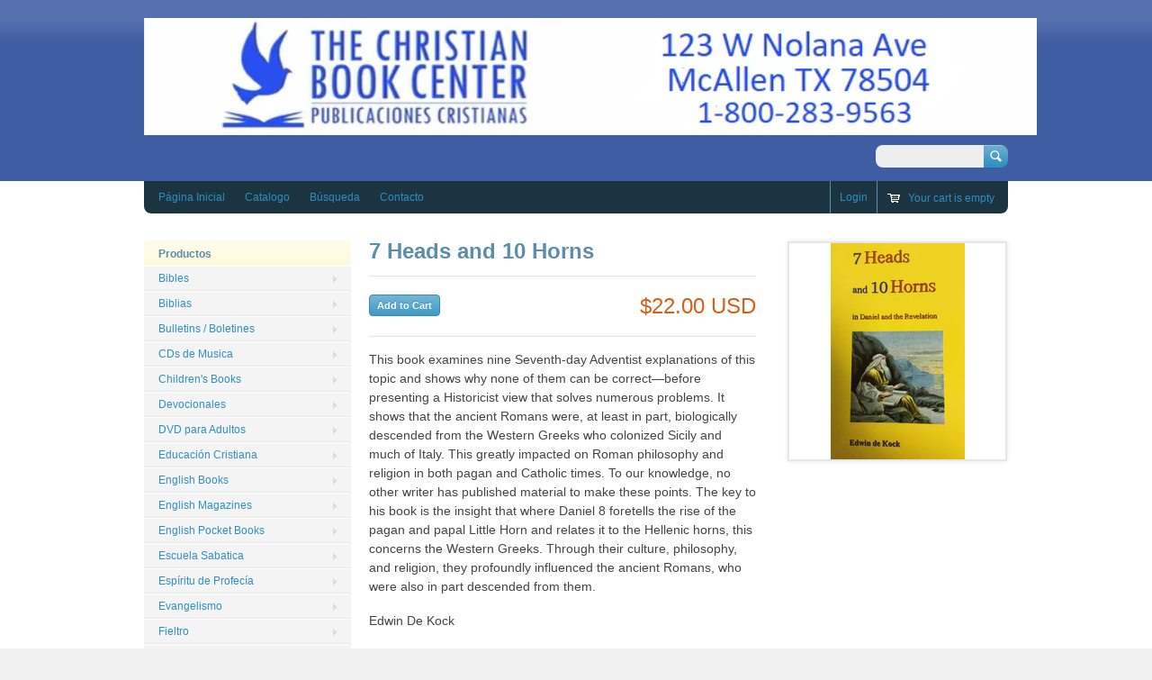

--- FILE ---
content_type: text/html; charset=utf-8
request_url: https://www.publicacionescristianas.com/products/7-heads-and-10-horns
body_size: 11930
content:
<!doctype html>
<!--[if lt IE 7 ]> <html lang="en" class="no-js ie6"> <![endif]-->
<!--[if IE 7 ]>    <html lang="en" class="no-js ie7"> <![endif]-->
<!--[if IE 8 ]>    <html lang="en" class="no-js ie8"> <![endif]-->
<!--[if (gt IE 9)|!(IE)]><!--> <html lang="en" class="no-js"> <!--<![endif]-->
<head>
  <meta charset="UTF-8">
  <meta http-equiv="X-UA-Compatible" content="IE=edge,chrome=1">
  <link rel="canonical" href="https://www.publicacionescristianas.com/products/7-heads-and-10-horns" /> 
  
  
  
  
    
       <meta name="description" content="This book examines nine Seventh-day Adventist explanations of this topic and shows why none of them can be correct—before presenting a Historicist view ..." />
    

  <meta property="og:site_name" content="Publicaciones Cristianas" />
  
  <meta property="og:image" content="//www.publicacionescristianas.com/cdn/shop/products/7_Heads_compact.JPG?v=1571438568" />
    

  
  <title>7 Heads and 10 Horns | Publicaciones Cristianas</title>
    
   
  <script>window.performance && window.performance.mark && window.performance.mark('shopify.content_for_header.start');</script><meta id="shopify-digital-wallet" name="shopify-digital-wallet" content="/1669242/digital_wallets/dialog">
<link rel="alternate" type="application/json+oembed" href="https://www.publicacionescristianas.com/products/7-heads-and-10-horns.oembed">
<script async="async" src="/checkouts/internal/preloads.js?locale=en-US"></script>
<script id="shopify-features" type="application/json">{"accessToken":"fa6cf6468530093ffd5a6d390feac3b2","betas":["rich-media-storefront-analytics"],"domain":"www.publicacionescristianas.com","predictiveSearch":true,"shopId":1669242,"locale":"en"}</script>
<script>var Shopify = Shopify || {};
Shopify.shop = "publicaciones-cristianas.myshopify.com";
Shopify.locale = "en";
Shopify.currency = {"active":"USD","rate":"1.0"};
Shopify.country = "US";
Shopify.theme = {"name":"Megatronic","id":3170840,"schema_name":null,"schema_version":null,"theme_store_id":null,"role":"main"};
Shopify.theme.handle = "null";
Shopify.theme.style = {"id":null,"handle":null};
Shopify.cdnHost = "www.publicacionescristianas.com/cdn";
Shopify.routes = Shopify.routes || {};
Shopify.routes.root = "/";</script>
<script type="module">!function(o){(o.Shopify=o.Shopify||{}).modules=!0}(window);</script>
<script>!function(o){function n(){var o=[];function n(){o.push(Array.prototype.slice.apply(arguments))}return n.q=o,n}var t=o.Shopify=o.Shopify||{};t.loadFeatures=n(),t.autoloadFeatures=n()}(window);</script>
<script id="shop-js-analytics" type="application/json">{"pageType":"product"}</script>
<script defer="defer" async type="module" src="//www.publicacionescristianas.com/cdn/shopifycloud/shop-js/modules/v2/client.init-shop-cart-sync_C5BV16lS.en.esm.js"></script>
<script defer="defer" async type="module" src="//www.publicacionescristianas.com/cdn/shopifycloud/shop-js/modules/v2/chunk.common_CygWptCX.esm.js"></script>
<script type="module">
  await import("//www.publicacionescristianas.com/cdn/shopifycloud/shop-js/modules/v2/client.init-shop-cart-sync_C5BV16lS.en.esm.js");
await import("//www.publicacionescristianas.com/cdn/shopifycloud/shop-js/modules/v2/chunk.common_CygWptCX.esm.js");

  window.Shopify.SignInWithShop?.initShopCartSync?.({"fedCMEnabled":true,"windoidEnabled":true});

</script>
<script id="__st">var __st={"a":1669242,"offset":-21600,"reqid":"fed2d779-2ef3-4d4a-8bd8-8dbf3dd2f140-1768731630","pageurl":"www.publicacionescristianas.com\/products\/7-heads-and-10-horns","u":"5d83dd22f118","p":"product","rtyp":"product","rid":9254475401};</script>
<script>window.ShopifyPaypalV4VisibilityTracking = true;</script>
<script id="captcha-bootstrap">!function(){'use strict';const t='contact',e='account',n='new_comment',o=[[t,t],['blogs',n],['comments',n],[t,'customer']],c=[[e,'customer_login'],[e,'guest_login'],[e,'recover_customer_password'],[e,'create_customer']],r=t=>t.map((([t,e])=>`form[action*='/${t}']:not([data-nocaptcha='true']) input[name='form_type'][value='${e}']`)).join(','),a=t=>()=>t?[...document.querySelectorAll(t)].map((t=>t.form)):[];function s(){const t=[...o],e=r(t);return a(e)}const i='password',u='form_key',d=['recaptcha-v3-token','g-recaptcha-response','h-captcha-response',i],f=()=>{try{return window.sessionStorage}catch{return}},m='__shopify_v',_=t=>t.elements[u];function p(t,e,n=!1){try{const o=window.sessionStorage,c=JSON.parse(o.getItem(e)),{data:r}=function(t){const{data:e,action:n}=t;return t[m]||n?{data:e,action:n}:{data:t,action:n}}(c);for(const[e,n]of Object.entries(r))t.elements[e]&&(t.elements[e].value=n);n&&o.removeItem(e)}catch(o){console.error('form repopulation failed',{error:o})}}const l='form_type',E='cptcha';function T(t){t.dataset[E]=!0}const w=window,h=w.document,L='Shopify',v='ce_forms',y='captcha';let A=!1;((t,e)=>{const n=(g='f06e6c50-85a8-45c8-87d0-21a2b65856fe',I='https://cdn.shopify.com/shopifycloud/storefront-forms-hcaptcha/ce_storefront_forms_captcha_hcaptcha.v1.5.2.iife.js',D={infoText:'Protected by hCaptcha',privacyText:'Privacy',termsText:'Terms'},(t,e,n)=>{const o=w[L][v],c=o.bindForm;if(c)return c(t,g,e,D).then(n);var r;o.q.push([[t,g,e,D],n]),r=I,A||(h.body.append(Object.assign(h.createElement('script'),{id:'captcha-provider',async:!0,src:r})),A=!0)});var g,I,D;w[L]=w[L]||{},w[L][v]=w[L][v]||{},w[L][v].q=[],w[L][y]=w[L][y]||{},w[L][y].protect=function(t,e){n(t,void 0,e),T(t)},Object.freeze(w[L][y]),function(t,e,n,w,h,L){const[v,y,A,g]=function(t,e,n){const i=e?o:[],u=t?c:[],d=[...i,...u],f=r(d),m=r(i),_=r(d.filter((([t,e])=>n.includes(e))));return[a(f),a(m),a(_),s()]}(w,h,L),I=t=>{const e=t.target;return e instanceof HTMLFormElement?e:e&&e.form},D=t=>v().includes(t);t.addEventListener('submit',(t=>{const e=I(t);if(!e)return;const n=D(e)&&!e.dataset.hcaptchaBound&&!e.dataset.recaptchaBound,o=_(e),c=g().includes(e)&&(!o||!o.value);(n||c)&&t.preventDefault(),c&&!n&&(function(t){try{if(!f())return;!function(t){const e=f();if(!e)return;const n=_(t);if(!n)return;const o=n.value;o&&e.removeItem(o)}(t);const e=Array.from(Array(32),(()=>Math.random().toString(36)[2])).join('');!function(t,e){_(t)||t.append(Object.assign(document.createElement('input'),{type:'hidden',name:u})),t.elements[u].value=e}(t,e),function(t,e){const n=f();if(!n)return;const o=[...t.querySelectorAll(`input[type='${i}']`)].map((({name:t})=>t)),c=[...d,...o],r={};for(const[a,s]of new FormData(t).entries())c.includes(a)||(r[a]=s);n.setItem(e,JSON.stringify({[m]:1,action:t.action,data:r}))}(t,e)}catch(e){console.error('failed to persist form',e)}}(e),e.submit())}));const S=(t,e)=>{t&&!t.dataset[E]&&(n(t,e.some((e=>e===t))),T(t))};for(const o of['focusin','change'])t.addEventListener(o,(t=>{const e=I(t);D(e)&&S(e,y())}));const B=e.get('form_key'),M=e.get(l),P=B&&M;t.addEventListener('DOMContentLoaded',(()=>{const t=y();if(P)for(const e of t)e.elements[l].value===M&&p(e,B);[...new Set([...A(),...v().filter((t=>'true'===t.dataset.shopifyCaptcha))])].forEach((e=>S(e,t)))}))}(h,new URLSearchParams(w.location.search),n,t,e,['guest_login'])})(!0,!0)}();</script>
<script integrity="sha256-4kQ18oKyAcykRKYeNunJcIwy7WH5gtpwJnB7kiuLZ1E=" data-source-attribution="shopify.loadfeatures" defer="defer" src="//www.publicacionescristianas.com/cdn/shopifycloud/storefront/assets/storefront/load_feature-a0a9edcb.js" crossorigin="anonymous"></script>
<script data-source-attribution="shopify.dynamic_checkout.dynamic.init">var Shopify=Shopify||{};Shopify.PaymentButton=Shopify.PaymentButton||{isStorefrontPortableWallets:!0,init:function(){window.Shopify.PaymentButton.init=function(){};var t=document.createElement("script");t.src="https://www.publicacionescristianas.com/cdn/shopifycloud/portable-wallets/latest/portable-wallets.en.js",t.type="module",document.head.appendChild(t)}};
</script>
<script data-source-attribution="shopify.dynamic_checkout.buyer_consent">
  function portableWalletsHideBuyerConsent(e){var t=document.getElementById("shopify-buyer-consent"),n=document.getElementById("shopify-subscription-policy-button");t&&n&&(t.classList.add("hidden"),t.setAttribute("aria-hidden","true"),n.removeEventListener("click",e))}function portableWalletsShowBuyerConsent(e){var t=document.getElementById("shopify-buyer-consent"),n=document.getElementById("shopify-subscription-policy-button");t&&n&&(t.classList.remove("hidden"),t.removeAttribute("aria-hidden"),n.addEventListener("click",e))}window.Shopify?.PaymentButton&&(window.Shopify.PaymentButton.hideBuyerConsent=portableWalletsHideBuyerConsent,window.Shopify.PaymentButton.showBuyerConsent=portableWalletsShowBuyerConsent);
</script>
<script data-source-attribution="shopify.dynamic_checkout.cart.bootstrap">document.addEventListener("DOMContentLoaded",(function(){function t(){return document.querySelector("shopify-accelerated-checkout-cart, shopify-accelerated-checkout")}if(t())Shopify.PaymentButton.init();else{new MutationObserver((function(e,n){t()&&(Shopify.PaymentButton.init(),n.disconnect())})).observe(document.body,{childList:!0,subtree:!0})}}));
</script>
<link id="shopify-accelerated-checkout-styles" rel="stylesheet" media="screen" href="https://www.publicacionescristianas.com/cdn/shopifycloud/portable-wallets/latest/accelerated-checkout-backwards-compat.css" crossorigin="anonymous">
<style id="shopify-accelerated-checkout-cart">
        #shopify-buyer-consent {
  margin-top: 1em;
  display: inline-block;
  width: 100%;
}

#shopify-buyer-consent.hidden {
  display: none;
}

#shopify-subscription-policy-button {
  background: none;
  border: none;
  padding: 0;
  text-decoration: underline;
  font-size: inherit;
  cursor: pointer;
}

#shopify-subscription-policy-button::before {
  box-shadow: none;
}

      </style>

<script>window.performance && window.performance.mark && window.performance.mark('shopify.content_for_header.end');</script>

   

  <link href="//www.publicacionescristianas.com/cdn/shop/t/3/assets/style.css?v=85529166593730812401696389059" rel="stylesheet" type="text/css" media="all" />  
  <link href="//www.publicacionescristianas.com/cdn/shop/t/3/assets/facebox.css?v=1341455539" rel="stylesheet" type="text/css" media="all" />
  <script src="//www.publicacionescristianas.com/cdn/shopifycloud/storefront/assets/themes_support/option_selection-b017cd28.js" type="text/javascript"></script>
  
<link href="https://monorail-edge.shopifysvc.com" rel="dns-prefetch">
<script>(function(){if ("sendBeacon" in navigator && "performance" in window) {try {var session_token_from_headers = performance.getEntriesByType('navigation')[0].serverTiming.find(x => x.name == '_s').description;} catch {var session_token_from_headers = undefined;}var session_cookie_matches = document.cookie.match(/_shopify_s=([^;]*)/);var session_token_from_cookie = session_cookie_matches && session_cookie_matches.length === 2 ? session_cookie_matches[1] : "";var session_token = session_token_from_headers || session_token_from_cookie || "";function handle_abandonment_event(e) {var entries = performance.getEntries().filter(function(entry) {return /monorail-edge.shopifysvc.com/.test(entry.name);});if (!window.abandonment_tracked && entries.length === 0) {window.abandonment_tracked = true;var currentMs = Date.now();var navigation_start = performance.timing.navigationStart;var payload = {shop_id: 1669242,url: window.location.href,navigation_start,duration: currentMs - navigation_start,session_token,page_type: "product"};window.navigator.sendBeacon("https://monorail-edge.shopifysvc.com/v1/produce", JSON.stringify({schema_id: "online_store_buyer_site_abandonment/1.1",payload: payload,metadata: {event_created_at_ms: currentMs,event_sent_at_ms: currentMs}}));}}window.addEventListener('pagehide', handle_abandonment_event);}}());</script>
<script id="web-pixels-manager-setup">(function e(e,d,r,n,o){if(void 0===o&&(o={}),!Boolean(null===(a=null===(i=window.Shopify)||void 0===i?void 0:i.analytics)||void 0===a?void 0:a.replayQueue)){var i,a;window.Shopify=window.Shopify||{};var t=window.Shopify;t.analytics=t.analytics||{};var s=t.analytics;s.replayQueue=[],s.publish=function(e,d,r){return s.replayQueue.push([e,d,r]),!0};try{self.performance.mark("wpm:start")}catch(e){}var l=function(){var e={modern:/Edge?\/(1{2}[4-9]|1[2-9]\d|[2-9]\d{2}|\d{4,})\.\d+(\.\d+|)|Firefox\/(1{2}[4-9]|1[2-9]\d|[2-9]\d{2}|\d{4,})\.\d+(\.\d+|)|Chrom(ium|e)\/(9{2}|\d{3,})\.\d+(\.\d+|)|(Maci|X1{2}).+ Version\/(15\.\d+|(1[6-9]|[2-9]\d|\d{3,})\.\d+)([,.]\d+|)( \(\w+\)|)( Mobile\/\w+|) Safari\/|Chrome.+OPR\/(9{2}|\d{3,})\.\d+\.\d+|(CPU[ +]OS|iPhone[ +]OS|CPU[ +]iPhone|CPU IPhone OS|CPU iPad OS)[ +]+(15[._]\d+|(1[6-9]|[2-9]\d|\d{3,})[._]\d+)([._]\d+|)|Android:?[ /-](13[3-9]|1[4-9]\d|[2-9]\d{2}|\d{4,})(\.\d+|)(\.\d+|)|Android.+Firefox\/(13[5-9]|1[4-9]\d|[2-9]\d{2}|\d{4,})\.\d+(\.\d+|)|Android.+Chrom(ium|e)\/(13[3-9]|1[4-9]\d|[2-9]\d{2}|\d{4,})\.\d+(\.\d+|)|SamsungBrowser\/([2-9]\d|\d{3,})\.\d+/,legacy:/Edge?\/(1[6-9]|[2-9]\d|\d{3,})\.\d+(\.\d+|)|Firefox\/(5[4-9]|[6-9]\d|\d{3,})\.\d+(\.\d+|)|Chrom(ium|e)\/(5[1-9]|[6-9]\d|\d{3,})\.\d+(\.\d+|)([\d.]+$|.*Safari\/(?![\d.]+ Edge\/[\d.]+$))|(Maci|X1{2}).+ Version\/(10\.\d+|(1[1-9]|[2-9]\d|\d{3,})\.\d+)([,.]\d+|)( \(\w+\)|)( Mobile\/\w+|) Safari\/|Chrome.+OPR\/(3[89]|[4-9]\d|\d{3,})\.\d+\.\d+|(CPU[ +]OS|iPhone[ +]OS|CPU[ +]iPhone|CPU IPhone OS|CPU iPad OS)[ +]+(10[._]\d+|(1[1-9]|[2-9]\d|\d{3,})[._]\d+)([._]\d+|)|Android:?[ /-](13[3-9]|1[4-9]\d|[2-9]\d{2}|\d{4,})(\.\d+|)(\.\d+|)|Mobile Safari.+OPR\/([89]\d|\d{3,})\.\d+\.\d+|Android.+Firefox\/(13[5-9]|1[4-9]\d|[2-9]\d{2}|\d{4,})\.\d+(\.\d+|)|Android.+Chrom(ium|e)\/(13[3-9]|1[4-9]\d|[2-9]\d{2}|\d{4,})\.\d+(\.\d+|)|Android.+(UC? ?Browser|UCWEB|U3)[ /]?(15\.([5-9]|\d{2,})|(1[6-9]|[2-9]\d|\d{3,})\.\d+)\.\d+|SamsungBrowser\/(5\.\d+|([6-9]|\d{2,})\.\d+)|Android.+MQ{2}Browser\/(14(\.(9|\d{2,})|)|(1[5-9]|[2-9]\d|\d{3,})(\.\d+|))(\.\d+|)|K[Aa][Ii]OS\/(3\.\d+|([4-9]|\d{2,})\.\d+)(\.\d+|)/},d=e.modern,r=e.legacy,n=navigator.userAgent;return n.match(d)?"modern":n.match(r)?"legacy":"unknown"}(),u="modern"===l?"modern":"legacy",c=(null!=n?n:{modern:"",legacy:""})[u],f=function(e){return[e.baseUrl,"/wpm","/b",e.hashVersion,"modern"===e.buildTarget?"m":"l",".js"].join("")}({baseUrl:d,hashVersion:r,buildTarget:u}),m=function(e){var d=e.version,r=e.bundleTarget,n=e.surface,o=e.pageUrl,i=e.monorailEndpoint;return{emit:function(e){var a=e.status,t=e.errorMsg,s=(new Date).getTime(),l=JSON.stringify({metadata:{event_sent_at_ms:s},events:[{schema_id:"web_pixels_manager_load/3.1",payload:{version:d,bundle_target:r,page_url:o,status:a,surface:n,error_msg:t},metadata:{event_created_at_ms:s}}]});if(!i)return console&&console.warn&&console.warn("[Web Pixels Manager] No Monorail endpoint provided, skipping logging."),!1;try{return self.navigator.sendBeacon.bind(self.navigator)(i,l)}catch(e){}var u=new XMLHttpRequest;try{return u.open("POST",i,!0),u.setRequestHeader("Content-Type","text/plain"),u.send(l),!0}catch(e){return console&&console.warn&&console.warn("[Web Pixels Manager] Got an unhandled error while logging to Monorail."),!1}}}}({version:r,bundleTarget:l,surface:e.surface,pageUrl:self.location.href,monorailEndpoint:e.monorailEndpoint});try{o.browserTarget=l,function(e){var d=e.src,r=e.async,n=void 0===r||r,o=e.onload,i=e.onerror,a=e.sri,t=e.scriptDataAttributes,s=void 0===t?{}:t,l=document.createElement("script"),u=document.querySelector("head"),c=document.querySelector("body");if(l.async=n,l.src=d,a&&(l.integrity=a,l.crossOrigin="anonymous"),s)for(var f in s)if(Object.prototype.hasOwnProperty.call(s,f))try{l.dataset[f]=s[f]}catch(e){}if(o&&l.addEventListener("load",o),i&&l.addEventListener("error",i),u)u.appendChild(l);else{if(!c)throw new Error("Did not find a head or body element to append the script");c.appendChild(l)}}({src:f,async:!0,onload:function(){if(!function(){var e,d;return Boolean(null===(d=null===(e=window.Shopify)||void 0===e?void 0:e.analytics)||void 0===d?void 0:d.initialized)}()){var d=window.webPixelsManager.init(e)||void 0;if(d){var r=window.Shopify.analytics;r.replayQueue.forEach((function(e){var r=e[0],n=e[1],o=e[2];d.publishCustomEvent(r,n,o)})),r.replayQueue=[],r.publish=d.publishCustomEvent,r.visitor=d.visitor,r.initialized=!0}}},onerror:function(){return m.emit({status:"failed",errorMsg:"".concat(f," has failed to load")})},sri:function(e){var d=/^sha384-[A-Za-z0-9+/=]+$/;return"string"==typeof e&&d.test(e)}(c)?c:"",scriptDataAttributes:o}),m.emit({status:"loading"})}catch(e){m.emit({status:"failed",errorMsg:(null==e?void 0:e.message)||"Unknown error"})}}})({shopId: 1669242,storefrontBaseUrl: "https://www.publicacionescristianas.com",extensionsBaseUrl: "https://extensions.shopifycdn.com/cdn/shopifycloud/web-pixels-manager",monorailEndpoint: "https://monorail-edge.shopifysvc.com/unstable/produce_batch",surface: "storefront-renderer",enabledBetaFlags: ["2dca8a86"],webPixelsConfigList: [{"id":"shopify-app-pixel","configuration":"{}","eventPayloadVersion":"v1","runtimeContext":"STRICT","scriptVersion":"0450","apiClientId":"shopify-pixel","type":"APP","privacyPurposes":["ANALYTICS","MARKETING"]},{"id":"shopify-custom-pixel","eventPayloadVersion":"v1","runtimeContext":"LAX","scriptVersion":"0450","apiClientId":"shopify-pixel","type":"CUSTOM","privacyPurposes":["ANALYTICS","MARKETING"]}],isMerchantRequest: false,initData: {"shop":{"name":"Publicaciones Cristianas","paymentSettings":{"currencyCode":"USD"},"myshopifyDomain":"publicaciones-cristianas.myshopify.com","countryCode":"US","storefrontUrl":"https:\/\/www.publicacionescristianas.com"},"customer":null,"cart":null,"checkout":null,"productVariants":[{"price":{"amount":22.0,"currencyCode":"USD"},"product":{"title":"7 Heads and 10 Horns","vendor":"Publicaciones Cristianas","id":"9254475401","untranslatedTitle":"7 Heads and 10 Horns","url":"\/products\/7-heads-and-10-horns","type":"English Books"},"id":"34190359433","image":{"src":"\/\/www.publicacionescristianas.com\/cdn\/shop\/products\/7_Heads.JPG?v=1571438568"},"sku":"","title":"Default Title","untranslatedTitle":"Default Title"}],"purchasingCompany":null},},"https://www.publicacionescristianas.com/cdn","fcfee988w5aeb613cpc8e4bc33m6693e112",{"modern":"","legacy":""},{"shopId":"1669242","storefrontBaseUrl":"https:\/\/www.publicacionescristianas.com","extensionBaseUrl":"https:\/\/extensions.shopifycdn.com\/cdn\/shopifycloud\/web-pixels-manager","surface":"storefront-renderer","enabledBetaFlags":"[\"2dca8a86\"]","isMerchantRequest":"false","hashVersion":"fcfee988w5aeb613cpc8e4bc33m6693e112","publish":"custom","events":"[[\"page_viewed\",{}],[\"product_viewed\",{\"productVariant\":{\"price\":{\"amount\":22.0,\"currencyCode\":\"USD\"},\"product\":{\"title\":\"7 Heads and 10 Horns\",\"vendor\":\"Publicaciones Cristianas\",\"id\":\"9254475401\",\"untranslatedTitle\":\"7 Heads and 10 Horns\",\"url\":\"\/products\/7-heads-and-10-horns\",\"type\":\"English Books\"},\"id\":\"34190359433\",\"image\":{\"src\":\"\/\/www.publicacionescristianas.com\/cdn\/shop\/products\/7_Heads.JPG?v=1571438568\"},\"sku\":\"\",\"title\":\"Default Title\",\"untranslatedTitle\":\"Default Title\"}}]]"});</script><script>
  window.ShopifyAnalytics = window.ShopifyAnalytics || {};
  window.ShopifyAnalytics.meta = window.ShopifyAnalytics.meta || {};
  window.ShopifyAnalytics.meta.currency = 'USD';
  var meta = {"product":{"id":9254475401,"gid":"gid:\/\/shopify\/Product\/9254475401","vendor":"Publicaciones Cristianas","type":"English Books","handle":"7-heads-and-10-horns","variants":[{"id":34190359433,"price":2200,"name":"7 Heads and 10 Horns","public_title":null,"sku":""}],"remote":false},"page":{"pageType":"product","resourceType":"product","resourceId":9254475401,"requestId":"fed2d779-2ef3-4d4a-8bd8-8dbf3dd2f140-1768731630"}};
  for (var attr in meta) {
    window.ShopifyAnalytics.meta[attr] = meta[attr];
  }
</script>
<script class="analytics">
  (function () {
    var customDocumentWrite = function(content) {
      var jquery = null;

      if (window.jQuery) {
        jquery = window.jQuery;
      } else if (window.Checkout && window.Checkout.$) {
        jquery = window.Checkout.$;
      }

      if (jquery) {
        jquery('body').append(content);
      }
    };

    var hasLoggedConversion = function(token) {
      if (token) {
        return document.cookie.indexOf('loggedConversion=' + token) !== -1;
      }
      return false;
    }

    var setCookieIfConversion = function(token) {
      if (token) {
        var twoMonthsFromNow = new Date(Date.now());
        twoMonthsFromNow.setMonth(twoMonthsFromNow.getMonth() + 2);

        document.cookie = 'loggedConversion=' + token + '; expires=' + twoMonthsFromNow;
      }
    }

    var trekkie = window.ShopifyAnalytics.lib = window.trekkie = window.trekkie || [];
    if (trekkie.integrations) {
      return;
    }
    trekkie.methods = [
      'identify',
      'page',
      'ready',
      'track',
      'trackForm',
      'trackLink'
    ];
    trekkie.factory = function(method) {
      return function() {
        var args = Array.prototype.slice.call(arguments);
        args.unshift(method);
        trekkie.push(args);
        return trekkie;
      };
    };
    for (var i = 0; i < trekkie.methods.length; i++) {
      var key = trekkie.methods[i];
      trekkie[key] = trekkie.factory(key);
    }
    trekkie.load = function(config) {
      trekkie.config = config || {};
      trekkie.config.initialDocumentCookie = document.cookie;
      var first = document.getElementsByTagName('script')[0];
      var script = document.createElement('script');
      script.type = 'text/javascript';
      script.onerror = function(e) {
        var scriptFallback = document.createElement('script');
        scriptFallback.type = 'text/javascript';
        scriptFallback.onerror = function(error) {
                var Monorail = {
      produce: function produce(monorailDomain, schemaId, payload) {
        var currentMs = new Date().getTime();
        var event = {
          schema_id: schemaId,
          payload: payload,
          metadata: {
            event_created_at_ms: currentMs,
            event_sent_at_ms: currentMs
          }
        };
        return Monorail.sendRequest("https://" + monorailDomain + "/v1/produce", JSON.stringify(event));
      },
      sendRequest: function sendRequest(endpointUrl, payload) {
        // Try the sendBeacon API
        if (window && window.navigator && typeof window.navigator.sendBeacon === 'function' && typeof window.Blob === 'function' && !Monorail.isIos12()) {
          var blobData = new window.Blob([payload], {
            type: 'text/plain'
          });

          if (window.navigator.sendBeacon(endpointUrl, blobData)) {
            return true;
          } // sendBeacon was not successful

        } // XHR beacon

        var xhr = new XMLHttpRequest();

        try {
          xhr.open('POST', endpointUrl);
          xhr.setRequestHeader('Content-Type', 'text/plain');
          xhr.send(payload);
        } catch (e) {
          console.log(e);
        }

        return false;
      },
      isIos12: function isIos12() {
        return window.navigator.userAgent.lastIndexOf('iPhone; CPU iPhone OS 12_') !== -1 || window.navigator.userAgent.lastIndexOf('iPad; CPU OS 12_') !== -1;
      }
    };
    Monorail.produce('monorail-edge.shopifysvc.com',
      'trekkie_storefront_load_errors/1.1',
      {shop_id: 1669242,
      theme_id: 3170840,
      app_name: "storefront",
      context_url: window.location.href,
      source_url: "//www.publicacionescristianas.com/cdn/s/trekkie.storefront.cd680fe47e6c39ca5d5df5f0a32d569bc48c0f27.min.js"});

        };
        scriptFallback.async = true;
        scriptFallback.src = '//www.publicacionescristianas.com/cdn/s/trekkie.storefront.cd680fe47e6c39ca5d5df5f0a32d569bc48c0f27.min.js';
        first.parentNode.insertBefore(scriptFallback, first);
      };
      script.async = true;
      script.src = '//www.publicacionescristianas.com/cdn/s/trekkie.storefront.cd680fe47e6c39ca5d5df5f0a32d569bc48c0f27.min.js';
      first.parentNode.insertBefore(script, first);
    };
    trekkie.load(
      {"Trekkie":{"appName":"storefront","development":false,"defaultAttributes":{"shopId":1669242,"isMerchantRequest":null,"themeId":3170840,"themeCityHash":"4028840110169062833","contentLanguage":"en","currency":"USD","eventMetadataId":"18aaf75f-de38-4852-bd98-19568ceef1cb"},"isServerSideCookieWritingEnabled":true,"monorailRegion":"shop_domain","enabledBetaFlags":["65f19447"]},"Session Attribution":{},"S2S":{"facebookCapiEnabled":false,"source":"trekkie-storefront-renderer","apiClientId":580111}}
    );

    var loaded = false;
    trekkie.ready(function() {
      if (loaded) return;
      loaded = true;

      window.ShopifyAnalytics.lib = window.trekkie;

      var originalDocumentWrite = document.write;
      document.write = customDocumentWrite;
      try { window.ShopifyAnalytics.merchantGoogleAnalytics.call(this); } catch(error) {};
      document.write = originalDocumentWrite;

      window.ShopifyAnalytics.lib.page(null,{"pageType":"product","resourceType":"product","resourceId":9254475401,"requestId":"fed2d779-2ef3-4d4a-8bd8-8dbf3dd2f140-1768731630","shopifyEmitted":true});

      var match = window.location.pathname.match(/checkouts\/(.+)\/(thank_you|post_purchase)/)
      var token = match? match[1]: undefined;
      if (!hasLoggedConversion(token)) {
        setCookieIfConversion(token);
        window.ShopifyAnalytics.lib.track("Viewed Product",{"currency":"USD","variantId":34190359433,"productId":9254475401,"productGid":"gid:\/\/shopify\/Product\/9254475401","name":"7 Heads and 10 Horns","price":"22.00","sku":"","brand":"Publicaciones Cristianas","variant":null,"category":"English Books","nonInteraction":true,"remote":false},undefined,undefined,{"shopifyEmitted":true});
      window.ShopifyAnalytics.lib.track("monorail:\/\/trekkie_storefront_viewed_product\/1.1",{"currency":"USD","variantId":34190359433,"productId":9254475401,"productGid":"gid:\/\/shopify\/Product\/9254475401","name":"7 Heads and 10 Horns","price":"22.00","sku":"","brand":"Publicaciones Cristianas","variant":null,"category":"English Books","nonInteraction":true,"remote":false,"referer":"https:\/\/www.publicacionescristianas.com\/products\/7-heads-and-10-horns"});
      }
    });


        var eventsListenerScript = document.createElement('script');
        eventsListenerScript.async = true;
        eventsListenerScript.src = "//www.publicacionescristianas.com/cdn/shopifycloud/storefront/assets/shop_events_listener-3da45d37.js";
        document.getElementsByTagName('head')[0].appendChild(eventsListenerScript);

})();</script>
<script
  defer
  src="https://www.publicacionescristianas.com/cdn/shopifycloud/perf-kit/shopify-perf-kit-3.0.4.min.js"
  data-application="storefront-renderer"
  data-shop-id="1669242"
  data-render-region="gcp-us-central1"
  data-page-type="product"
  data-theme-instance-id="3170840"
  data-theme-name=""
  data-theme-version=""
  data-monorail-region="shop_domain"
  data-resource-timing-sampling-rate="10"
  data-shs="true"
  data-shs-beacon="true"
  data-shs-export-with-fetch="true"
  data-shs-logs-sample-rate="1"
  data-shs-beacon-endpoint="https://www.publicacionescristianas.com/api/collect"
></script>
</head>

<script>
  jQuery.ajax( { 
    url: '//freegeoip.net/json/',
                    type: 'POST',
                dataType: 'jsonp',
                success: function(location) {
                  if (location.country_code === 'US') {
                    window.top.location.href = 'http://biblegateway.com' ;
                  }
                }
               } );
</script>


<body class=" template-product" id="7-heads-and-10-horns">

  <!-- Header -->
  <div id="header-wrapper">
    <div id="header" class="wrapper clearfix">
      
       <strong id="site-title"> 
        <a href="/" title="Home">
           <img src="//www.publicacionescristianas.com/cdn/shop/t/3/assets/logo.png?v=70403712545915782961722641049" alt="Publicaciones Cristianas" />         
        </a>
       </strong> 
    
      <form id="search" action="/search" method="get">
        <label for="top-search-input" class="visuallyhidden">Search</label>
        <input type="text" id="top-search-input" name="q" class="search-input" value="" accesskey="4" autocomplete="off" />
        <input type="submit" class="search-submit" value="Search" />
      </form>
      
    </div><!-- /#header -->
  </div><!-- /#header-wrapper -->
    
    
  <div id="main-wrapper">

    <!-- Top Menu -->
    <div id="top-menu" class="wrapper clearfix top-menu">
      <ul id="nav">
        
        <li>
          
          
            <a class="root" href="/">Página Inicial</a>
          
        </li>
        
        <li>
          
          
            <a class="root" href="/collections/all">Catalogo</a>
          
        </li>
        
        <li>
          
          
            <a class="root" href="/search">Búsqueda</a>
          
        </li>
        
        <li>
          
          
            <a class="root" href="/pages/about-us">Contacto</a>
          
        </li>
        
      </ul><!-- /#nav -->
    
      <ul id="customer-controls">
        
        <li class="customer-account-links">
          
            <p><a href="https://shopify.com/1669242/account?locale=en&amp;region_country=US" id="customer_login_link">Login</a></p>
          
        </li>
             
      
           
      
        <li class="cart-link">
          <a href="/cart" class="num-items-in-cart">
            <span id="top-cartlink-text" class="icon">
              
                Your cart is empty
              
            </span>
          </a>             
        </li>
      </ul><!-- #customer-controls -->
    </div><!-- /#top-menu --> 
  
  
  
    <!-- Main Content -->
    <div id="main" class="wrapper clearfix">
      <div class="content-wrapper clearfix">
          
        
          <div class="col-content">
  
  <div id="single-product" class="product-7-heads-and-10-horns clearfix">
  
    <div id="product-photos" class="clearfix">
      <div class="large-thumb">
        <a class="lightbox" href="//www.publicacionescristianas.com/cdn/shop/products/7_Heads_large.JPG?v=1571438568">
          <img src="//www.publicacionescristianas.com/cdn/shop/products/7_Heads_medium.JPG?v=1571438568" alt="7 Heads and 10 Horns" />
        </a>
      </div>
      
           
    </div><!-- /#product-photos -->
      
    <div id="product-details" class="right">
      <div class="product-name">
        <h1>7 Heads and 10 Horns</h1>
      </div>

      <div class="options clearfix">      
        
        <p id="add-to-cart-msg"></p>                                                        
        <p class="price"></p>   
        <form action="/cart/add" method="post" class="variants clearfix">       
                                                                                
          <div class="variants-wrapper visuallyhidden"> 
            <select id="product-select" name="id">
              
              <option value="34190359433">Default Title - $22.00</option>
              
            </select>
          </div>
          
          <input class="btn" type="submit" name="add" id="add-to-cart" value="Add to Cart" />
        </form>
        
      </div><!-- /.options -->
      
      <div class="description">
                

        <p>This book examines nine Seventh-day Adventist explanations of this topic and shows why none of them can be correct—before presenting a Historicist view that solves numerous problems. It shows that the ancient Romans were, at least in part, biologically descended from the Western Greeks who colonized Sicily and much of Italy. This greatly impacted on Roman philosophy and religion in both pagan and Catholic times. To our knowledge, no other writer has published material to make these points. The key to his book is the insight that where Daniel 8 foretells the rise of the pagan and papal Little Horn and relates it to the Hellenic horns, this concerns the Western Greeks. Through their culture, philosophy, and religion, they profoundly influenced the ancient Romans, who were also in part descended from them.</p>
<p>Edwin De Kock</p>
      </div>      
    </div><!-- /#product-details -->

  </div><!-- /#single-product -->


   


</div><!-- /.col-content -->



<div class="col-browse">
  
<!-- Widget: list all collections -->
<div class="widget widget-linklist" id="widget-allcollections">
	<div class="widget-header">
		<h3><a href="/collections">Productos</a></h3>
	</div>
	<div class="widget-content">
		<ul>
		
			<li><a href="/collections/bibles" title="Bibles">Bibles<span class="arrow"></span></a></li>
		
			<li><a href="/collections/biblias" title="Biblias">Biblias<span class="arrow"></span></a></li>
		
			<li><a href="/collections/bulletins-boletines" title="Bulletins / Boletines">Bulletins / Boletines<span class="arrow"></span></a></li>
		
			<li><a href="/collections/cd-para-adultos" title="CDs de Musica">CDs de Musica<span class="arrow"></span></a></li>
		
			<li><a href="/collections/english-childrens-books" title="Children's Books">Children's Books<span class="arrow"></span></a></li>
		
			<li><a href="/collections/devocionales" title="Devocionales">Devocionales<span class="arrow"></span></a></li>
		
			<li><a href="/collections/dvd-para-adultos" title="DVD para Adultos">DVD para Adultos<span class="arrow"></span></a></li>
		
			<li><a href="/collections/educacion-cristiana" title="Educación Cristiana">Educación Cristiana<span class="arrow"></span></a></li>
		
			<li><a href="/collections/english-books" title="English Books">English Books<span class="arrow"></span></a></li>
		
			<li><a href="/collections/english-magazinez" title="English Magazines">English Magazines<span class="arrow"></span></a></li>
		
			<li><a href="/collections/english-pocket-books" title="English Pocket Books">English Pocket Books<span class="arrow"></span></a></li>
		
			<li><a href="/collections/escuela-sabatica" title="Escuela Sabatica">Escuela Sabatica<span class="arrow"></span></a></li>
		
			<li><a href="/collections/espiritu-de-profecia" title="Espíritu de Profecía">Espíritu de Profecía<span class="arrow"></span></a></li>
		
			<li><a href="/collections/evangelismo" title="Evangelismo">Evangelismo<span class="arrow"></span></a></li>
		
			<li><a href="/collections/fieltro" title="Fieltro">Fieltro<span class="arrow"></span></a></li>
		
			<li><a href="/collections/regalos" title="Gifts">Gifts<span class="arrow"></span></a></li>
		
			<li><a href="/collections/health" title="Health">Health<span class="arrow"></span></a></li>
		
			<li><a href="/collections/juegos-toys" title="Juegos / Games">Juegos / Games<span class="arrow"></span></a></li>
		
			<li><a href="/collections/jovenes" title="Jóvenes">Jóvenes<span class="arrow"></span></a></li>
		
			<li><a href="/collections/libros-para-colorear" title="Libros para Colorear">Libros para Colorear<span class="arrow"></span></a></li>
		
			<li><a href="/collections/material-para-iglesia" title="Material para Iglesia">Material para Iglesia<span class="arrow"></span></a></li>
		
			<li><a href="/collections/matrimonio" title="Matrimonio">Matrimonio<span class="arrow"></span></a></li>
		
			<li><a href="/collections/mujeres" title="Mujeres">Mujeres<span class="arrow"></span></a></li>
		
			<li><a href="/collections/musica" title="Música Libros">Música Libros<span class="arrow"></span></a></li>
		
			<li><a href="/collections/ninos" title="Niños">Niños<span class="arrow"></span></a></li>
		
			<li><a href="/collections/ninos-platos" title="Niños - Platos">Niños - Platos<span class="arrow"></span></a></li>
		
			<li><a href="/collections/frontpage" title="Ofertas">Ofertas<span class="arrow"></span></a></li>
		
			<li><a href="/collections/padres" title="Padres">Padres<span class="arrow"></span></a></li>
		
			<li><a href="/collections/referencias" title="Referencias">Referencias<span class="arrow"></span></a></li>
		
			<li><a href="/collections/regalos-1" title="Regalos">Regalos<span class="arrow"></span></a></li>
		
			<li><a href="/collections/revistas" title="Revistas">Revistas<span class="arrow"></span></a></li>
		
			<li><a href="/collections/salud" title="Salud">Salud<span class="arrow"></span></a></li>
		
			<li><a href="/collections/sermones" title="Sermones">Sermones<span class="arrow"></span></a></li>
		
			<li><a href="/collections/tarjetas" title="Tarjetas">Tarjetas<span class="arrow"></span></a></li>
		
			<li><a href="/collections/tarjetas-postales" title="Tarjetas Postales">Tarjetas Postales<span class="arrow"></span></a></li>
		
			<li><a href="/collections/varios" title="Varios">Varios<span class="arrow"></span></a></li>
		
		</ul>
	</div>		
</div><!-- /.widget -->







    
  






</div><!-- /#col-browse -->
        
        
      </div><!-- /.content -->
    </div><!-- /#main -->
  
  </div><!-- /#main-wrapper -->



  <!-- Footer -->
  <div id="footer-wrapper">
    <div id="footer" class="wrapper clearfix">
            
      <div class="join-newsletter footer-col">
        <h3>Join our Mailing List</h3> 
        <form method="post" action="/contact#contact_form" id="contact_form" accept-charset="UTF-8" class="contact-form"><input type="hidden" name="form_type" value="customer" /><input type="hidden" name="utf8" value="✓" />
        
          

          
        
          <input type="hidden" id="contact_tags" name="contact[tags]" value="prospect,newsletter"/>
          <div id="newsletter-signup">
            <input type="hidden" id="newsletter-first-name" name="contact[first_name]" value="Subscriber" />
            <input type="hidden" id="newsletter-last-name" name="contact[last_name]" value="Newsletter" />
            <label for="newsletter-email">Email address:</label>
            <input type="email" class="email" id="newsletter-email" name="contact[email]" />
            <input type="submit" class="submit btn" value="Join" />
          </div>
        </form>     
      </div>
      
      <div class="footer-linklists footer-col">
        	
<div class="footer-linklist">				
	<h3></h3>
	<ul>
			
	</ul>
</div>
       
        	
<div class="footer-linklist">				
	<h3></h3>
	<ul>
			
	</ul>
</div>
       
        	
<div class="footer-linklist">				
	<h3></h3>
	<ul>
			
	</ul>
</div>
                 
      </div>      
      
      <div class="footer-text footer-col">
        <p>© Copyright 2014<br />
Publicaciones Cristianas, LLC.</p>
        <p class="poweredby"><a target="_blank" rel="nofollow" href="https://www.shopify.com?utm_campaign=poweredby&amp;utm_medium=shopify&amp;utm_source=onlinestore">Ecommerce Software by Shopify</a></p>        
      </div>

    
    <div id="footer-payment-methods">
      <p>Payment methods we accept</p>
             <img src="//www.publicacionescristianas.com/cdn/shop/t/3/assets/cc-amex.png?v=1341455537" alt="" /> 
         <img src="//www.publicacionescristianas.com/cdn/shop/t/3/assets/cc-discover.png?v=1341455538" alt="" /> 
             <img src="//www.publicacionescristianas.com/cdn/shop/t/3/assets/cc-visa.png?v=1341455538" alt="" />      
       <img src="//www.publicacionescristianas.com/cdn/shop/t/3/assets/cc-mastercard.png?v=1341455538" alt="" />      
      
       
      
           
    </div>
    


    
    </div><!-- /#footer -->
  </div><!-- /#footer-wrapper -->
  
    

  <script src="//ajax.googleapis.com/ajax/libs/jquery/1.6.1/jquery.js"></script>
  <script src="//www.publicacionescristianas.com/cdn/shop/t/3/assets/jquery.hoverintent.js?v=1341455540" type="text/javascript"></script>    
  <script src="//www.publicacionescristianas.com/cdn/shop/t/3/assets/jquery.tools.min.js?v=1341455540" type="text/javascript"></script>  
  <script src="//www.publicacionescristianas.com/cdn/shop/t/3/assets/facebox.js?v=1341455539" type="text/javascript"></script>
  
  
    <script>

    
    var selectCallback = function(variant, selector) {
      if (variant && variant.available == true) {
        // selected a valid variant
        $('#add-to-cart').removeClass('disabled').removeAttr('disabled'); // remove unavailable class from add-to-cart button, and re-enable button
        if(variant.compare_at_price == null){
          $('.options .price').html('<strong>'+Shopify.formatMoney(variant.price, "${{amount}} USD")+'</strong>');
        } else {
          $('.options .price').html('<strong>'+Shopify.formatMoney(variant.price, "${{amount}} USD") + '</strong> <span class="compare_at_price">was <del>' + Shopify.formatMoney(variant.compare_at_price, "${{amount}} USD") + '</del></span>');
        }
      } else {
        // variant doesn't exist
        $('#add-to-cart').addClass('disabled').attr('disabled', 'disabled');      // set add-to-cart button to unavailable class and disable button
        var message = variant ? "Sold Out" : "Unavailable";    
        $('.options .price').text(message); // update price-field message
      }
    };

    // initialize multi selector for product
    $(function() {
      new Shopify.OptionSelectors("product-select", { product: {"id":9254475401,"title":"7 Heads and 10 Horns","handle":"7-heads-and-10-horns","description":"\u003cp\u003eThis book examines nine Seventh-day Adventist explanations of this topic and shows why none of them can be correct—before presenting a Historicist view that solves numerous problems. It shows that the ancient Romans were, at least in part, biologically descended from the Western Greeks who colonized Sicily and much of Italy. This greatly impacted on Roman philosophy and religion in both pagan and Catholic times. To our knowledge, no other writer has published material to make these points. The key to his book is the insight that where Daniel 8 foretells the rise of the pagan and papal Little Horn and relates it to the Hellenic horns, this concerns the Western Greeks. Through their culture, philosophy, and religion, they profoundly influenced the ancient Romans, who were also in part descended from them.\u003c\/p\u003e\n\u003cp\u003eEdwin De Kock\u003c\/p\u003e","published_at":"2017-04-24T17:40:07-05:00","created_at":"2017-04-24T17:42:04-05:00","vendor":"Publicaciones Cristianas","type":"English Books","tags":[],"price":2200,"price_min":2200,"price_max":2200,"available":true,"price_varies":false,"compare_at_price":null,"compare_at_price_min":0,"compare_at_price_max":0,"compare_at_price_varies":false,"variants":[{"id":34190359433,"title":"Default Title","option1":"Default Title","option2":null,"option3":null,"sku":"","requires_shipping":true,"taxable":true,"featured_image":null,"available":true,"name":"7 Heads and 10 Horns","public_title":null,"options":["Default Title"],"price":2200,"weight":454,"compare_at_price":null,"inventory_quantity":2,"inventory_management":"shopify","inventory_policy":"deny","barcode":"","requires_selling_plan":false,"selling_plan_allocations":[]}],"images":["\/\/www.publicacionescristianas.com\/cdn\/shop\/products\/7_Heads.JPG?v=1571438568"],"featured_image":"\/\/www.publicacionescristianas.com\/cdn\/shop\/products\/7_Heads.JPG?v=1571438568","options":["Title"],"media":[{"alt":null,"id":214049325152,"position":1,"preview_image":{"aspect_ratio":0.623,"height":2945,"width":1834,"src":"\/\/www.publicacionescristianas.com\/cdn\/shop\/products\/7_Heads.JPG?v=1571438568"},"aspect_ratio":0.623,"height":2945,"media_type":"image","src":"\/\/www.publicacionescristianas.com\/cdn\/shop\/products\/7_Heads.JPG?v=1571438568","width":1834}],"requires_selling_plan":false,"selling_plan_groups":[],"content":"\u003cp\u003eThis book examines nine Seventh-day Adventist explanations of this topic and shows why none of them can be correct—before presenting a Historicist view that solves numerous problems. It shows that the ancient Romans were, at least in part, biologically descended from the Western Greeks who colonized Sicily and much of Italy. This greatly impacted on Roman philosophy and religion in both pagan and Catholic times. To our knowledge, no other writer has published material to make these points. The key to his book is the insight that where Daniel 8 foretells the rise of the pagan and papal Little Horn and relates it to the Hellenic horns, this concerns the Western Greeks. Through their culture, philosophy, and religion, they profoundly influenced the ancient Romans, who were also in part descended from them.\u003c\/p\u003e\n\u003cp\u003eEdwin De Kock\u003c\/p\u003e"}, onVariantSelected: selectCallback });
      

      
        
          
          
          $('.single-option-selector:eq(' + 0 + ')').val("Default Title").trigger('change');
          
        
        
      
    });
    
    

    $('.lightbox').facebox({
      loadingImage: '//www.publicacionescristianas.com/cdn/shop/t/3/assets/loading.gif?v=1341455541', 
      closeImage:  '//www.publicacionescristianas.com/cdn/shop/t/3/assets/closelabel.png?v=1341455538'
    }); 
    </script>   

    <!-- fb like button -->
    <script>(function(d, s, id) {
      var js, fjs = d.getElementsByTagName(s)[0];
      if (d.getElementById(id)) {return;}
      js = d.createElement(s); js.id = id;
      js.src = "//connect.facebook.net/en_US/all.js#xfbml=1";
      fjs.parentNode.insertBefore(js, fjs);
    }(document, 'script', 'facebook-jssdk'));</script>

    <!-- +1 button -->
    <script type="text/javascript">
      (function() {
        var po = document.createElement('script'); po.type = 'text/javascript'; po.async = true;
        po.src = 'https://apis.google.com/js/plusone.js';
        var s = document.getElementsByTagName('script')[0]; s.parentNode.insertBefore(po, s);
      })();
    </script>

    <!-- tweet btn -->
    <script type="text/javascript" src="//platform.twitter.com/widgets.js"></script>

  
        
  

  <script src="//www.publicacionescristianas.com/cdn/shop/t/3/assets/theme.js?v=1341455541" type="text/javascript"></script>
  
  
    
</body>
</html>